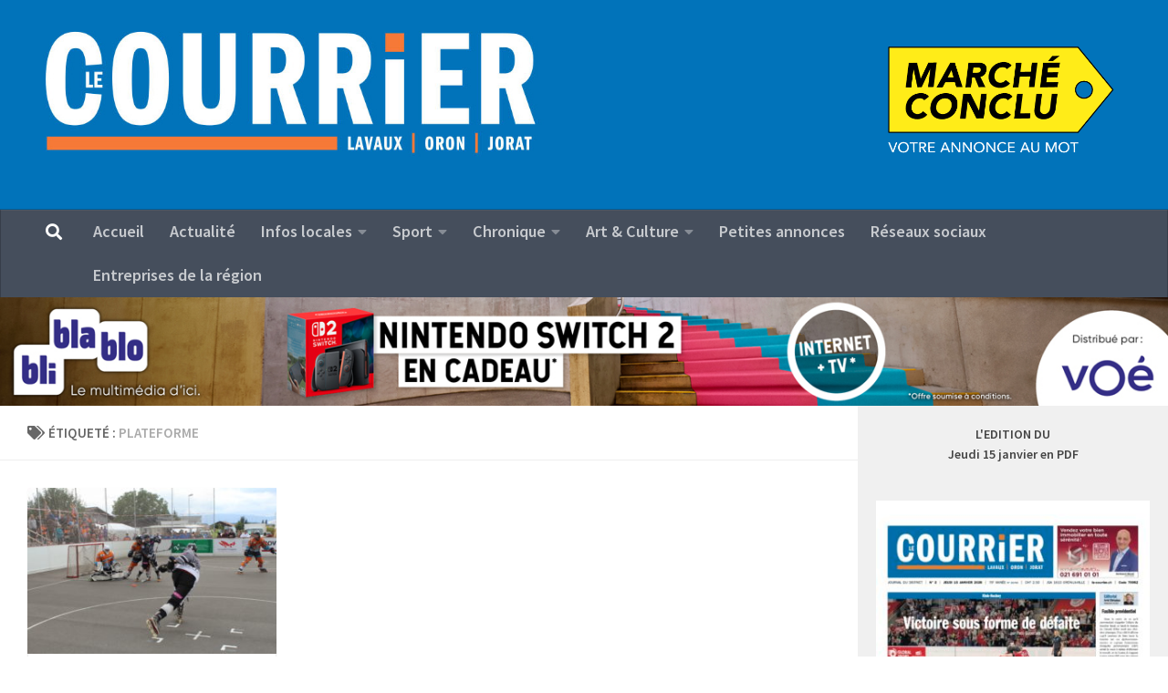

--- FILE ---
content_type: text/css
request_url: https://www.le-courrier.ch/wp-content/themes/hueman-pro-child/style.css?ver=1.0.0
body_size: 293
content:
/*
 Theme Name:   Hueman Pro child
 Description:  Twenty Twenty Child Theme
 Author:       matière vive
 Author URI:   https://www.matiere-vive.ch
 Template:     hueman-pro
 Version:      1.0.0
 License:      GNU General Public License v2 or later
 License URI:  http://www.gnu.org/licenses/gpl-2.0.html
 Tags:         light, dark, two-columns, right-sidebar, responsive-layout, accessibility-ready
 Text Domain:  twentytwentychild
*/

#header {
  padding-bottom:54px;
}
#header .hu-pad {
  padding-top: 0;
  padding-bottom: 0;
}
.site-title {
  padding: 0;
}
#ad img {
  width: 100%;
}
@media only screen and (max-width: 719px) {
  .header-mobile-sticky #header {
    padding-bottom: 0;
  }
}